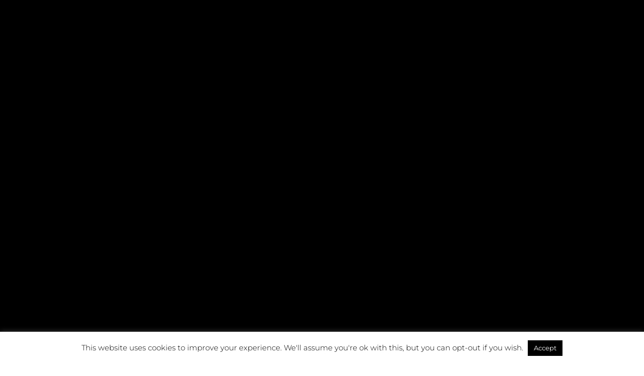

--- FILE ---
content_type: text/html; charset=UTF-8
request_url: https://arthurarnold.com/show-item/moscow-symphony-orchestra-cd-recording-mosolov-turkmenian-music-and-symphony-no-5/
body_size: 10229
content:
<!DOCTYPE html><html lang="en-US"><head><meta charset="UTF-8"/><link data-optimized="2" rel="stylesheet" href="https://arthurarnold.com/wp-content/litespeed/css/1230110cce25af49d81b0701dd25bb72.css?ver=45235" /><link rel="profile" href="http://gmpg.org/xfn/11"/><meta name="viewport" content="width=device-width,initial-scale=1,user-scalable=yes"><title>Moscow Symphony Orchestra, CD recording Mosolov &#8211; Turkmenian Music and Symphony no. 5 &#8211; Arthur Arnold Conductor Official Website</title><meta name='robots' content='max-image-preview:large' /><link rel='dns-prefetch' href='//fonts.googleapis.com' /><link rel='dns-prefetch' href='//s.w.org' /><link rel="alternate" type="application/rss+xml" title="Arthur Arnold Conductor Official Website &raquo; Feed" href="https://arthurarnold.com/feed/" /><link rel="alternate" type="application/rss+xml" title="Arthur Arnold Conductor Official Website &raquo; Comments Feed" href="https://arthurarnold.com/comments/feed/" />
 <script
				src="//www.googletagmanager.com/gtag/js?id=G-NW4P9BQG3M"  data-cfasync="false" data-wpfc-render="false" type="text/javascript" async></script> <script data-cfasync="false" data-wpfc-render="false" type="text/javascript">var em_version = '7.12.1';
				var em_track_user = true;
				var em_no_track_reason = '';
				
								var disableStrs = [
										'ga-disable-G-NW4P9BQG3M',
														];

				/* Function to detect opted out users */
				function __gtagTrackerIsOptedOut() {
					for (var index = 0; index < disableStrs.length; index++) {
						if (document.cookie.indexOf(disableStrs[index] + '=true') > -1) {
							return true;
						}
					}

					return false;
				}

				/* Disable tracking if the opt-out cookie exists. */
				if (__gtagTrackerIsOptedOut()) {
					for (var index = 0; index < disableStrs.length; index++) {
						window[disableStrs[index]] = true;
					}
				}

				/* Opt-out function */
				function __gtagTrackerOptout() {
					for (var index = 0; index < disableStrs.length; index++) {
						document.cookie = disableStrs[index] + '=true; expires=Thu, 31 Dec 2099 23:59:59 UTC; path=/';
						window[disableStrs[index]] = true;
					}
				}

				if ('undefined' === typeof gaOptout) {
					function gaOptout() {
						__gtagTrackerOptout();
					}
				}
								window.dataLayer = window.dataLayer || [];

				window.ExactMetricsDualTracker = {
					helpers: {},
					trackers: {},
				};
				if (em_track_user) {
					function __gtagDataLayer() {
						dataLayer.push(arguments);
					}

					function __gtagTracker(type, name, parameters) {
						if (!parameters) {
							parameters = {};
						}

						if (parameters.send_to) {
							__gtagDataLayer.apply(null, arguments);
							return;
						}

						if (type === 'event') {
														parameters.send_to = exactmetrics_frontend.v4_id;
							var hookName = name;
							if (typeof parameters['event_category'] !== 'undefined') {
								hookName = parameters['event_category'] + ':' + name;
							}

							if (typeof ExactMetricsDualTracker.trackers[hookName] !== 'undefined') {
								ExactMetricsDualTracker.trackers[hookName](parameters);
							} else {
								__gtagDataLayer('event', name, parameters);
							}
							
													} else {
							__gtagDataLayer.apply(null, arguments);
						}
					}

					__gtagTracker('js', new Date());
					__gtagTracker('set', {
						'developer_id.dNDMyYj': true,
											});
										__gtagTracker('config', 'G-NW4P9BQG3M', {"forceSSL":"true"} );
															window.gtag = __gtagTracker;										(function () {
						/* https://developers.google.com/analytics/devguides/collection/analyticsjs/ */
						/* ga and __gaTracker compatibility shim. */
						var noopfn = function () {
							return null;
						};
						var newtracker = function () {
							return new Tracker();
						};
						var Tracker = function () {
							return null;
						};
						var p = Tracker.prototype;
						p.get = noopfn;
						p.set = noopfn;
						p.send = function () {
							var args = Array.prototype.slice.call(arguments);
							args.unshift('send');
							__gaTracker.apply(null, args);
						};
						var __gaTracker = function () {
							var len = arguments.length;
							if (len === 0) {
								return;
							}
							var f = arguments[len - 1];
							if (typeof f !== 'object' || f === null || typeof f.hitCallback !== 'function') {
								if ('send' === arguments[0]) {
									var hitConverted, hitObject = false, action;
									if ('event' === arguments[1]) {
										if ('undefined' !== typeof arguments[3]) {
											hitObject = {
												'eventAction': arguments[3],
												'eventCategory': arguments[2],
												'eventLabel': arguments[4],
												'value': arguments[5] ? arguments[5] : 1,
											}
										}
									}
									if ('pageview' === arguments[1]) {
										if ('undefined' !== typeof arguments[2]) {
											hitObject = {
												'eventAction': 'page_view',
												'page_path': arguments[2],
											}
										}
									}
									if (typeof arguments[2] === 'object') {
										hitObject = arguments[2];
									}
									if (typeof arguments[5] === 'object') {
										Object.assign(hitObject, arguments[5]);
									}
									if ('undefined' !== typeof arguments[1].hitType) {
										hitObject = arguments[1];
										if ('pageview' === hitObject.hitType) {
											hitObject.eventAction = 'page_view';
										}
									}
									if (hitObject) {
										action = 'timing' === arguments[1].hitType ? 'timing_complete' : hitObject.eventAction;
										hitConverted = mapArgs(hitObject);
										__gtagTracker('event', action, hitConverted);
									}
								}
								return;
							}

							function mapArgs(args) {
								var arg, hit = {};
								var gaMap = {
									'eventCategory': 'event_category',
									'eventAction': 'event_action',
									'eventLabel': 'event_label',
									'eventValue': 'event_value',
									'nonInteraction': 'non_interaction',
									'timingCategory': 'event_category',
									'timingVar': 'name',
									'timingValue': 'value',
									'timingLabel': 'event_label',
									'page': 'page_path',
									'location': 'page_location',
									'title': 'page_title',
								};
								for (arg in args) {
																		if (!(!args.hasOwnProperty(arg) || !gaMap.hasOwnProperty(arg))) {
										hit[gaMap[arg]] = args[arg];
									} else {
										hit[arg] = args[arg];
									}
								}
								return hit;
							}

							try {
								f.hitCallback();
							} catch (ex) {
							}
						};
						__gaTracker.create = newtracker;
						__gaTracker.getByName = newtracker;
						__gaTracker.getAll = function () {
							return [];
						};
						__gaTracker.remove = noopfn;
						__gaTracker.loaded = true;
						window['__gaTracker'] = __gaTracker;
					})();
									} else {
										console.log("");
					(function () {
						function __gtagTracker() {
							return null;
						}

						window['__gtagTracker'] = __gtagTracker;
						window['gtag'] = __gtagTracker;
					})();
									}</script>  <script type='text/javascript' src='https://arthurarnold.com/wp-includes/js/jquery/jquery.min.js?ver=3.6.0' id='jquery-core-js'></script> <script type='text/javascript' src='https://arthurarnold.com/wp-content/plugins/google-analytics-dashboard-for-wp/assets/js/frontend-gtag.min.js?ver=7.12.1' id='exactmetrics-frontend-script-js' defer data-deferred="1"></script> <script data-cfasync="false" data-wpfc-render="false" type="text/javascript" id='exactmetrics-frontend-script-js-extra'>/*  */
var exactmetrics_frontend = {"js_events_tracking":"true","download_extensions":"zip,mp3,mpeg,pdf,docx,pptx,xlsx,rar","inbound_paths":"[{\"path\":\"\\\/go\\\/\",\"label\":\"affiliate\"},{\"path\":\"\\\/recommend\\\/\",\"label\":\"affiliate\"}]","home_url":"https:\/\/arthurarnold.com","hash_tracking":"false","ua":"","v4_id":"G-NW4P9BQG3M"};/*  */</script> <link rel="https://api.w.org/" href="https://arthurarnold.com/wp-json/" /><link rel="EditURI" type="application/rsd+xml" title="RSD" href="https://arthurarnold.com/xmlrpc.php?rsd" /><link rel="wlwmanifest" type="application/wlwmanifest+xml" href="https://arthurarnold.com/wp-includes/wlwmanifest.xml" /><meta name="generator" content="WordPress 5.9.12" /><link rel="canonical" href="https://arthurarnold.com/show-item/moscow-symphony-orchestra-cd-recording-mosolov-turkmenian-music-and-symphony-no-5/" /><link rel='shortlink' href='https://arthurarnold.com/?p=5754' /><link rel="alternate" type="application/json+oembed" href="https://arthurarnold.com/wp-json/oembed/1.0/embed?url=https%3A%2F%2Farthurarnold.com%2Fshow-item%2Fmoscow-symphony-orchestra-cd-recording-mosolov-turkmenian-music-and-symphony-no-5%2F" /><link rel="alternate" type="text/xml+oembed" href="https://arthurarnold.com/wp-json/oembed/1.0/embed?url=https%3A%2F%2Farthurarnold.com%2Fshow-item%2Fmoscow-symphony-orchestra-cd-recording-mosolov-turkmenian-music-and-symphony-no-5%2F&#038;format=xml" /><meta name="generator" content="Powered by WPBakery Page Builder - drag and drop page builder for WordPress."/><meta name="generator" content="Powered by Slider Revolution 6.2.23 - responsive, Mobile-Friendly Slider Plugin for WordPress with comfortable drag and drop interface." /><link rel="icon" href="https://arthurarnold.com/wp-content/uploads/2018/04/cropped-AA_favicon-32x32.png" sizes="32x32" /><link rel="icon" href="https://arthurarnold.com/wp-content/uploads/2018/04/cropped-AA_favicon-192x192.png" sizes="192x192" /><link rel="apple-touch-icon" href="https://arthurarnold.com/wp-content/uploads/2018/04/cropped-AA_favicon-180x180.png" /><meta name="msapplication-TileImage" content="https://arthurarnold.com/wp-content/uploads/2018/04/cropped-AA_favicon-270x270.png" />
<noscript><style>.wpb_animate_when_almost_visible { opacity: 1; }</style></noscript></head><body class="show-item-template-default single single-show-item postid-5754 bard-core-1.2.1 bard-shows-1.1.1 bardwp-ver-1.4 mkdf-smooth-page-transitions mkdf-smooth-page-transitions-preloader mkdf-smooth-page-transitions-fadeout mkdf-grid-1200 mkdf-empty-google-api mkdf-wide-dropdown-menu-content-in-grid mkdf-sticky-header-on-scroll-down-up mkdf-dropdown-animate-height mkdf-header-standard mkdf-menu-area-shadow-disable mkdf-menu-area-in-grid-shadow-disable mkdf-menu-area-border-disable mkdf-menu-area-in-grid-border-disable mkdf-default-mobile-header mkdf-sticky-up-mobile-header wpb-js-composer js-comp-ver-6.6.0 vc_responsive" itemscope itemtype="http://schema.org/WebPage"><div class="mkdf-smooth-transition-loader mkdf-mimic-ajax"><div class="mkdf-st-loader"><div class="mkdf-st-loader1"><div class="mkdf-progress-line-spinner"><div class="mkdf-progress-line-start"></div><div class="mkdf-progress-line-end"></div></div></div></div></div><div class="mkdf-wrapper"><div class="mkdf-wrapper-inner"><header class="mkdf-page-header"><div class="mkdf-menu-area mkdf-menu-right"><div class="mkdf-vertical-align-containers"><div class="mkdf-position-left"><div class="mkdf-position-left-inner"><div class="mkdf-logo-wrapper">
<a itemprop="url" href="https://arthurarnold.com/" style="height: 18px;">
<img itemprop="image" class="mkdf-normal-logo" src="https://arthurarnold.com/wp-content/uploads/2018/01/AA-logo-black.png"  alt="logo"/>
<img itemprop="image" class="mkdf-dark-logo" src="https://arthurarnold.com/wp-content/uploads/2018/01/AA-logo-black.png"  alt="dark logo"/>        <img itemprop="image" class="mkdf-light-logo" src="https://arthurarnold.com/wp-content/uploads/2018/01/AA-logo.png"  alt="light logo"/>    </a></div></div></div><div class="mkdf-position-right"><div class="mkdf-position-right-inner"><nav class="mkdf-main-menu mkdf-drop-down mkdf-default-nav"><ul id="menu-main-aas-menu" class="clearfix"><li id="nav-menu-item-5508" class="menu-item menu-item-type-post_type menu-item-object-page  narrow"><a href="https://arthurarnold.com/about/" class=""><span class="item_outer"><span class="item_text">Meet the Maestro</span></span></a></li><li id="nav-menu-item-5511" class="menu-item menu-item-type-post_type menu-item-object-page  narrow"><a href="https://arthurarnold.com/media/" class=""><span class="item_outer"><span class="item_text">More Music</span></span></a></li><li id="nav-menu-item-6438" class="menu-item menu-item-type-post_type menu-item-object-page  narrow"><a href="https://arthurarnold.com/the-mosolov-project/" class=""><span class="item_outer"><span class="item_text">Mosolov Mystery</span></span></a></li><li id="nav-menu-item-5525" class="menu-item menu-item-type-post_type menu-item-object-page  narrow"><a href="https://arthurarnold.com/contact/" class=""><span class="item_outer"><span class="item_text">Maestro&#8217;s Management</span></span></a></li></ul></nav></div></div></div></div><div class="mkdf-sticky-header "><div class="mkdf-sticky-holder mkdf-menu-right"><div class="mkdf-vertical-align-containers"><div class="mkdf-position-left"><div class="mkdf-position-left-inner"><div class="mkdf-logo-wrapper">
<a itemprop="url" href="https://arthurarnold.com/" style="height: 18px;">
<img itemprop="image" class="mkdf-normal-logo" src="https://arthurarnold.com/wp-content/uploads/2018/01/AA-logo-black.png"  alt="logo"/>
<img itemprop="image" class="mkdf-dark-logo" src="https://arthurarnold.com/wp-content/uploads/2018/01/AA-logo-black.png"  alt="dark logo"/>        <img itemprop="image" class="mkdf-light-logo" src="https://arthurarnold.com/wp-content/uploads/2018/01/AA-logo.png"  alt="light logo"/>    </a></div></div></div><div class="mkdf-position-right"><div class="mkdf-position-right-inner"><nav class="mkdf-main-menu mkdf-drop-down mkdf-sticky-nav"><ul id="menu-main-aas-menu-1" class="clearfix"><li id="sticky-nav-menu-item-5508" class="menu-item menu-item-type-post_type menu-item-object-page  narrow"><a href="https://arthurarnold.com/about/" class=""><span class="item_outer"><span class="item_text">Meet the Maestro</span><span class="plus"></span></span></a></li><li id="sticky-nav-menu-item-5511" class="menu-item menu-item-type-post_type menu-item-object-page  narrow"><a href="https://arthurarnold.com/media/" class=""><span class="item_outer"><span class="item_text">More Music</span><span class="plus"></span></span></a></li><li id="sticky-nav-menu-item-6438" class="menu-item menu-item-type-post_type menu-item-object-page  narrow"><a href="https://arthurarnold.com/the-mosolov-project/" class=""><span class="item_outer"><span class="item_text">Mosolov Mystery</span><span class="plus"></span></span></a></li><li id="sticky-nav-menu-item-5525" class="menu-item menu-item-type-post_type menu-item-object-page  narrow"><a href="https://arthurarnold.com/contact/" class=""><span class="item_outer"><span class="item_text">Maestro&#8217;s Management</span><span class="plus"></span></span></a></li></ul></nav></div></div></div></div></div></header><header class="mkdf-mobile-header"><div class="mkdf-mobile-header-inner"><div class="mkdf-mobile-header-holder"><div class="mkdf-grid"><div class="mkdf-vertical-align-containers"><div class="mkdf-vertical-align-containers"><div class="mkdf-mobile-menu-opener mkdf-mobile-menu-opener-icon-pack">
<a href="javascript:void(0)">
<span class="mkdf-mobile-menu-icon">
<span aria-hidden="true" class="mkdf-icon-font-elegant icon_menu "></span>									</span>
</a></div><div class="mkdf-position-center"><div class="mkdf-position-center-inner"><div class="mkdf-mobile-logo-wrapper">
<a itemprop="url" href="https://arthurarnold.com/" style="height: 18px">
<img itemprop="image" src="https://arthurarnold.com/wp-content/uploads/2018/01/AA-logo-black.png"  alt="Mobile Logo"/>
</a></div></div></div><div class="mkdf-position-right"><div class="mkdf-position-right-inner"></div></div></div></div></div></div><nav class="mkdf-mobile-nav" role="navigation" aria-label="Mobile Menu"><div class="mkdf-grid"><ul id="menu-main-aas-menu-2" class=""><li id="mobile-menu-item-5508" class="menu-item menu-item-type-post_type menu-item-object-page "><a href="https://arthurarnold.com/about/" class=""><span>Meet the Maestro</span></a></li><li id="mobile-menu-item-5511" class="menu-item menu-item-type-post_type menu-item-object-page "><a href="https://arthurarnold.com/media/" class=""><span>More Music</span></a></li><li id="mobile-menu-item-6438" class="menu-item menu-item-type-post_type menu-item-object-page "><a href="https://arthurarnold.com/the-mosolov-project/" class=""><span>Mosolov Mystery</span></a></li><li id="mobile-menu-item-5525" class="menu-item menu-item-type-post_type menu-item-object-page "><a href="https://arthurarnold.com/contact/" class=""><span>Maestro&#8217;s Management</span></a></li></ul></div></nav></div></header><a id='mkdf-back-to-top' href='#'>
<svg version="1.1" xmlns="http://www.w3.org/2000/svg" xmlns:xlink="http://www.w3.org/1999/xlink" x="0px" y="0px" width="21.667px" height="138px" viewBox="0 0 21.667 138" enable-background="new 0 0 21.667 138" xml:space="preserve">
<g class="mkdf-btt-circle" enable-background="new">
<g>
<g>
<circle fill="none" stroke="#000000" stroke-miterlimit="10" cx="11" cy="10.497" r="9.5" />
</g>
</g>
</g>
<g class="mkdf-btt-icon" >
<g>
<path d="M8.045,12.155c-0.094,0.094-0.188,0.094-0.281,0l-0.545-0.527c-0.094-0.094-0.094-0.188,0-0.281l3.744-3.586
c0.035-0.035,0.082-0.053,0.141-0.053s0.105,0.018,0.141,0.053l3.744,3.586c0.094,0.094,0.094,0.188,0,0.281l-0.545,0.527
c-0.094,0.094-0.188,0.094-0.281,0L11.104,9.22L8.045,12.155z" />
</g>
</g>
<g class="mkdf-btt-text">
<path d="M7.021,136.917v-2.225c0-1.045,0.15-1.801,0.452-2.268c0.301-0.466,0.778-0.699,1.429-0.699c0.45,0,0.822,0.13,1.114,0.39
c0.293,0.261,0.482,0.641,0.569,1.14h0.052c0.197-1.195,0.803-1.794,1.818-1.794c0.679,0,1.209,0.238,1.59,0.714
s0.571,1.141,0.571,1.995v2.747H7.021z M10.273,136.001v-1.508c0-0.646-0.098-1.111-0.293-1.395
c-0.196-0.284-0.525-0.426-0.99-0.426c-0.426,0-0.733,0.158-0.922,0.474c-0.189,0.316-0.283,0.819-0.283,1.508v1.347H10.273z
M11.021,136.001h2.842v-1.643c0-0.636-0.119-1.113-0.356-1.435s-0.608-0.482-1.114-0.482c-0.471,0-0.816,0.164-1.039,0.493
c-0.222,0.328-0.333,0.828-0.333,1.499V136.001z" />
<path d="M14.616,121.513l-2.416,0.979v3.156l2.416,0.97v0.926l-7.626-3.112v-0.771l7.626-3.097V121.513z M11.406,122.778
l-2.353,0.915c-0.298,0.118-0.663,0.24-1.096,0.366c0.333,0.079,0.698,0.192,1.096,0.34l2.353,0.926V122.778z" />
<path d="M7.702,112.803c0,0.865,0.278,1.548,0.833,2.049s1.317,0.751,2.283,0.751c0.994,0,1.762-0.241,2.304-0.725
c0.542-0.482,0.813-1.171,0.813-2.064c0-0.55-0.095-1.176-0.285-1.88h0.773c0.197,0.546,0.296,1.219,0.296,2.02
c0,1.159-0.339,2.055-1.018,2.685s-1.644,0.945-2.894,0.945c-0.783,0-1.469-0.152-2.057-0.455
c-0.589-0.304-1.042-0.741-1.361-1.314c-0.318-0.572-0.478-1.246-0.478-2.022c0-0.825,0.146-1.547,0.437-2.164l0.758,0.388
C7.837,111.61,7.702,112.206,7.702,112.803z" />
<path d="M14.616,100.22v1.077l-3.683,2.87l0.707,0.824h2.977v0.916H7.021v-0.916h3.766l-3.766-3.57v-1.082l3.299,3.166
L14.616,100.22z" />
<path d="M14.616,87.232v0.916H7.806v2.493H7.021v-5.902h0.784v2.493H14.616z" />
<path d="M10.809,73.412c1.216,0,2.171,0.318,2.867,0.956c0.696,0.637,1.044,1.522,1.044,2.657c0,1.159-0.342,2.055-1.025,2.685
c-0.685,0.63-1.649,0.945-2.896,0.945c-1.236,0-2.195-0.316-2.875-0.948c-0.681-0.632-1.021-1.529-1.021-2.692
c0-1.131,0.346-2.015,1.039-2.649C8.634,73.729,9.589,73.412,10.809,73.412z M10.809,79.686c1.028,0,1.809-0.227,2.34-0.682
c0.532-0.454,0.798-1.113,0.798-1.979c0-0.872-0.266-1.531-0.795-1.977c-0.53-0.445-1.311-0.668-2.343-0.668
c-1.022,0-1.797,0.222-2.325,0.665c-0.528,0.443-0.792,1.1-0.792,1.969c0,0.872,0.266,1.535,0.797,1.989
C9.021,79.459,9.794,79.686,10.809,79.686z" />
<path d="M14.616,59.75v0.916H7.806v2.493H7.021v-5.902h0.784v2.493H14.616z" />
<path d="M10.809,45.929c1.216,0,2.171,0.319,2.867,0.956s1.044,1.523,1.044,2.658c0,1.16-0.342,2.054-1.025,2.685
c-0.685,0.63-1.649,0.945-2.896,0.945c-1.236,0-2.195-0.316-2.875-0.948c-0.681-0.632-1.021-1.529-1.021-2.692
c0-1.131,0.346-2.014,1.039-2.649C8.634,46.247,9.589,45.929,10.809,45.929z M10.809,52.203c1.028,0,1.809-0.227,2.34-0.681
c0.532-0.454,0.798-1.114,0.798-1.979c0-0.873-0.266-1.531-0.795-1.977c-0.53-0.445-1.311-0.667-2.343-0.667
c-1.022,0-1.797,0.222-2.325,0.665c-0.528,0.443-0.792,1.099-0.792,1.968c0,0.872,0.266,1.536,0.797,1.99
C9.021,51.976,9.794,52.203,10.809,52.203z" />
<path d="M9.234,35.873c0.769,0,1.36,0.272,1.774,0.816c0.414,0.544,0.621,1.322,0.621,2.334v0.926h2.987v0.916H7.021v-2.041
C7.021,36.857,7.759,35.873,9.234,35.873z M10.871,39.95v-0.824c0-0.812-0.126-1.398-0.379-1.761
c-0.253-0.362-0.658-0.544-1.216-0.544c-0.502,0-0.876,0.171-1.122,0.512c-0.246,0.341-0.369,0.873-0.369,1.594v1.023H10.871z" />
</g>
</svg>
</a><div class="mkdf-content" style="margin-top: -102px"><div class="mkdf-content-inner"><div class="mkdf-container"><div class="mkdf-container-inner clearfix"><div class="mkdf-shows-single-holder "><div class="mkdf-single-show-image-holder"><div class="mkdf-single-show-image">
<img width="1920" height="1242" src="https://arthurarnold.com/wp-content/uploads/2018/10/Mosolov.jpg" class="attachment-full size-full wp-post-image" alt="" srcset="https://arthurarnold.com/wp-content/uploads/2018/10/Mosolov.jpg 1920w, https://arthurarnold.com/wp-content/uploads/2018/10/Mosolov-300x194.jpg 300w, https://arthurarnold.com/wp-content/uploads/2018/10/Mosolov-768x497.jpg 768w, https://arthurarnold.com/wp-content/uploads/2018/10/Mosolov-1024x662.jpg 1024w, https://arthurarnold.com/wp-content/uploads/2018/10/Mosolov-600x388.jpg 600w" sizes="(max-width: 1920px) 100vw, 1920px" /></div><div class="mkdf-single-show-date"><h1> 08</h1><h6> November</h6></div></div><div class="mkdf-single-show-main-content"><div class="mkdf-single-show-side-content"><div class="mkdf-single-show-image">
<a itemprop="url" href="">
</a></div></div><div class="mkdf-single-show-description"><h3>Moscow Symphony Orchestra, CD recording Mosolov - Turkmenian Music and Symphony no. 5</h3>
January 28 - 30<div class="mkdf-single-show-social-share"><div class="mkdf-blog-share"><div class="mkdf-social-share-holder mkdf-list"><ul><li class="mkdf-facebook-share">
<a itemprop="url" class="mkdf-share-link" href="#" onclick="window.open(&#039;http://www.facebook.com/sharer.php?u=https%3A%2F%2Farthurarnold.com%2Fshow-item%2Fmoscow-symphony-orchestra-cd-recording-mosolov-turkmenian-music-and-symphony-no-5%2F&#039;, &#039;sharer&#039;, &#039;toolbar=0,status=0,width=620,height=280&#039;);">
<span class="mkdf-social-network-icon social_facebook"></span>
</a></li><li class="mkdf-twitter-share">
<a itemprop="url" class="mkdf-share-link" href="#" onclick="window.open(&#039;https://twitter.com/share?text=Jan+28%2C+2019&amp;url=https://arthurarnold.com/show-item/moscow-symphony-orchestra-cd-recording-mosolov-turkmenian-music-and-symphony-no-5/&#039;, &#039;popupwindow&#039;, &#039;scrollbars=yes,width=800,height=400&#039;);">
<span class="mkdf-social-network-icon social_twitter"></span>
</a></li><li class="mkdf-linkedin-share">
<a itemprop="url" class="mkdf-share-link" href="#" onclick="popUp=window.open(&#039;http://linkedin.com/shareArticle?mini=true&amp;url=https%3A%2F%2Farthurarnold.com%2Fshow-item%2Fmoscow-symphony-orchestra-cd-recording-mosolov-turkmenian-music-and-symphony-no-5%2F&amp;title=Moscow+Symphony+Orchestra%2C+CD+recording+Mosolov+%26%238211%3B+Turkmenian+Music+and+Symphony+no.+5&#039;, &#039;popupwindow&#039;, &#039;scrollbars=yes,width=800,height=400&#039;);popUp.focus();return false;">
<span class="mkdf-social-network-icon social_linkedin"></span>
</a></li></ul></div></div></div></div></div><div class="mkdf-show-info-item mkdf-show-content-item"></div></div></div></div></div></div><footer class="mkdf-page-footer mkdf-footer-fade-animation"><div class="mkdf-footer-top-holder"><div class="mkdf-footer-top-inner mkdf-grid"><div class="mkdf-grid-row mkdf-footer-top-alignment-left"><div class="mkdf-column-content mkdf-grid-col-3"><div id="media_image-2" class="widget mkdf-footer-column-1 widget_media_image"><a href="https://arthurarnold.com"><img width="411" height="36" src="https://arthurarnold.com/wp-content/uploads/2018/04/AA-white.png" class="image wp-image-5348  attachment-full size-full" alt="" loading="lazy" style="max-width: 100%; height: auto;" srcset="https://arthurarnold.com/wp-content/uploads/2018/04/AA-white.png 411w, https://arthurarnold.com/wp-content/uploads/2018/04/AA-white-300x26.png 300w" sizes="(max-width: 411px) 100vw, 411px" /></a></div><div id="nav_menu-2" class="widget mkdf-footer-column-1 widget_nav_menu"><div class="menu-footer-custom-menu-container"><ul id="menu-footer-custom-menu" class="menu"><li id="menu-item-5909" class="menu-item menu-item-type-custom menu-item-object-custom menu-item-5909"><a href="https://arthurarnold.com/wp-content/uploads/2018/04/2024-Arthur-Arnold-Biography.pdf">Biography PDF</a></li><li id="menu-item-5940" class="menu-item menu-item-type-custom menu-item-object-custom menu-item-5940"><a href="https://arthurarnold.com/about/#repertoire">Repertoire</a></li><li id="menu-item-5533" class="menu-item menu-item-type-post_type menu-item-object-page menu-item-5533"><a href="https://arthurarnold.com/contact/">Contact</a></li></ul></div></div></div><div class="mkdf-column-content mkdf-grid-col-3"><div id="custom_html-2" class="widget_text widget mkdf-footer-column-2 widget_custom_html"><div class="textwidget custom-html-widget"><h6 style="color: #ccc; padding-top: 34px;">General management contact:</h6><h6 style="color: #ccc; margin-top: -15px;"><a href="tel:1514276269">+1 514 276 269</a></h6><h6 style="margin-top: -15px;"><a href="mailto:info@latitude45arts.com ">info@latitude45arts.com </a></h6><h6 style="margin-top: -15px;">Barbara Scales</h6><h6 style="margin-top: -15px;"><a href="https://www.latitude45arts.com/arthur-arnold" target="_blank" rel="noopener">LATITUDE 45 ARTS</a></h6></div></div></div><div class="mkdf-column-content mkdf-grid-col-3"></div><div class="mkdf-column-content mkdf-grid-col-3"><div id="custom_html-6" class="widget_text widget mkdf-footer-column-4 widget_custom_html"><div class="textwidget custom-html-widget"><br><br><p align="center" style="color: #ccc;">
<a href="https://toplab.ru/en" target="_blank" rel="noopener"><img width="53" height="60" src="https://arthurarnold.com/wp-content/uploads/2018/04/toplab_logo.png" class="image wp-image-5349  attachment-full size-full" alt="TOPLAB" style="max-width: 100%; height: auto;"><br>Created by TOPLAB </a></p><p align="right"></p></div></div></div></div></div></div></footer></div></div><div id="cookie-law-info-bar" data-nosnippet="true"><span>This website uses cookies to improve your experience. We'll assume you're ok with this, but you can opt-out if you wish. <a role='button' tabindex='0' data-cli_action="accept" id="cookie_action_close_header"  class="medium cli-plugin-button cli-plugin-main-button cookie_action_close_header cli_action_button" style="display:inline-block; ">Accept</a></span></div><div id="cookie-law-info-again" style="display:none;" data-nosnippet="true"><span id="cookie_hdr_showagain">Privacy & Cookies Policy</span></div><div class="cli-modal" data-nosnippet="true" id="cliSettingsPopup" tabindex="-1" role="dialog" aria-labelledby="cliSettingsPopup" aria-hidden="true"><div class="cli-modal-dialog" role="document"><div class="cli-modal-content cli-bar-popup">
<button type="button" class="cli-modal-close" id="cliModalClose">
<svg class="" viewBox="0 0 24 24"><path d="M19 6.41l-1.41-1.41-5.59 5.59-5.59-5.59-1.41 1.41 5.59 5.59-5.59 5.59 1.41 1.41 5.59-5.59 5.59 5.59 1.41-1.41-5.59-5.59z"></path><path d="M0 0h24v24h-24z" fill="none"></path></svg>
<span class="wt-cli-sr-only">Close</span>
</button><div class="cli-modal-body"><div class="cli-container-fluid cli-tab-container"><div class="cli-row"><div class="cli-col-12 cli-align-items-stretch cli-px-0"><div class="cli-privacy-overview"><h4>Privacy Overview</h4><div class="cli-privacy-content"><div class="cli-privacy-content-text">This website uses cookies to improve your experience while you navigate through the website. Out of these, the cookies that are categorized as necessary are stored on your browser as they are essential for the working of basic functionalities of the website. We also use third-party cookies that help us analyze and understand how you use this website. These cookies will be stored in your browser only with your consent. You also have the option to opt-out of these cookies. But opting out of some of these cookies may affect your browsing experience.</div></div>
<a class="cli-privacy-readmore"  aria-label="Show more" tabindex="0" role="button" data-readmore-text="Show more" data-readless-text="Show less"></a></div></div><div class="cli-col-12 cli-align-items-stretch cli-px-0 cli-tab-section-container"><div class="cli-tab-section"><div class="cli-tab-header">
<a role="button" tabindex="0" class="cli-nav-link cli-settings-mobile" data-target="necessary" data-toggle="cli-toggle-tab">
Necessary							</a><div class="wt-cli-necessary-checkbox">
<input type="checkbox" class="cli-user-preference-checkbox"  id="wt-cli-checkbox-necessary" data-id="checkbox-necessary" checked="checked"  />
<label class="form-check-label" for="wt-cli-checkbox-necessary">Necessary</label></div>
<span class="cli-necessary-caption">Always Enabled</span></div><div class="cli-tab-content"><div class="cli-tab-pane cli-fade" data-id="necessary"><div class="wt-cli-cookie-description">
Necessary cookies are absolutely essential for the website to function properly. This category only includes cookies that ensures basic functionalities and security features of the website. These cookies do not store any personal information.</div></div></div></div><div class="cli-tab-section"><div class="cli-tab-header">
<a role="button" tabindex="0" class="cli-nav-link cli-settings-mobile" data-target="non-necessary" data-toggle="cli-toggle-tab">
Non-necessary							</a><div class="cli-switch">
<input type="checkbox" id="wt-cli-checkbox-non-necessary" class="cli-user-preference-checkbox"  data-id="checkbox-non-necessary"  checked='checked' />
<label for="wt-cli-checkbox-non-necessary" class="cli-slider" data-cli-enable="Enabled" data-cli-disable="Disabled"><span class="wt-cli-sr-only">Non-necessary</span></label></div></div><div class="cli-tab-content"><div class="cli-tab-pane cli-fade" data-id="non-necessary"><div class="wt-cli-cookie-description">
Any cookies that may not be particularly necessary for the website to function and is used specifically to collect user personal data via analytics, ads, other embedded contents are termed as non-necessary cookies. It is mandatory to procure user consent prior to running these cookies on your website.</div></div></div></div></div></div></div></div><div class="cli-modal-footer"><div class="wt-cli-element cli-container-fluid cli-tab-container"><div class="cli-row"><div class="cli-col-12 cli-align-items-stretch cli-px-0"><div class="cli-tab-footer wt-cli-privacy-overview-actions">
<a id="wt-cli-privacy-save-btn" role="button" tabindex="0" data-cli-action="accept" class="wt-cli-privacy-btn cli_setting_save_button wt-cli-privacy-accept-btn cli-btn">SAVE & ACCEPT</a></div></div></div></div></div></div></div></div><div class="cli-modal-backdrop cli-fade cli-settings-overlay"></div><div class="cli-modal-backdrop cli-fade cli-popupbar-overlay"></div>
 <script type='text/javascript' src='https://arthurarnold.com/wp-content/themes/bardwp/assets/js/modules/plugins/perfect-scrollbar.jquery.min.js?ver=5.9.12' id='perfect-scrollbar-js'></script> <script data-optimized="1" src="https://arthurarnold.com/wp-content/litespeed/js/ca9b4c4ec7168b3f8d935d5af8009e96.js?ver=45235" defer></script></body></html>
<!-- Page optimized by LiteSpeed Cache @2026-01-17 06:46:35 -->

<!-- Page cached by LiteSpeed Cache 6.2.0.1 on 2026-01-17 06:46:35 -->